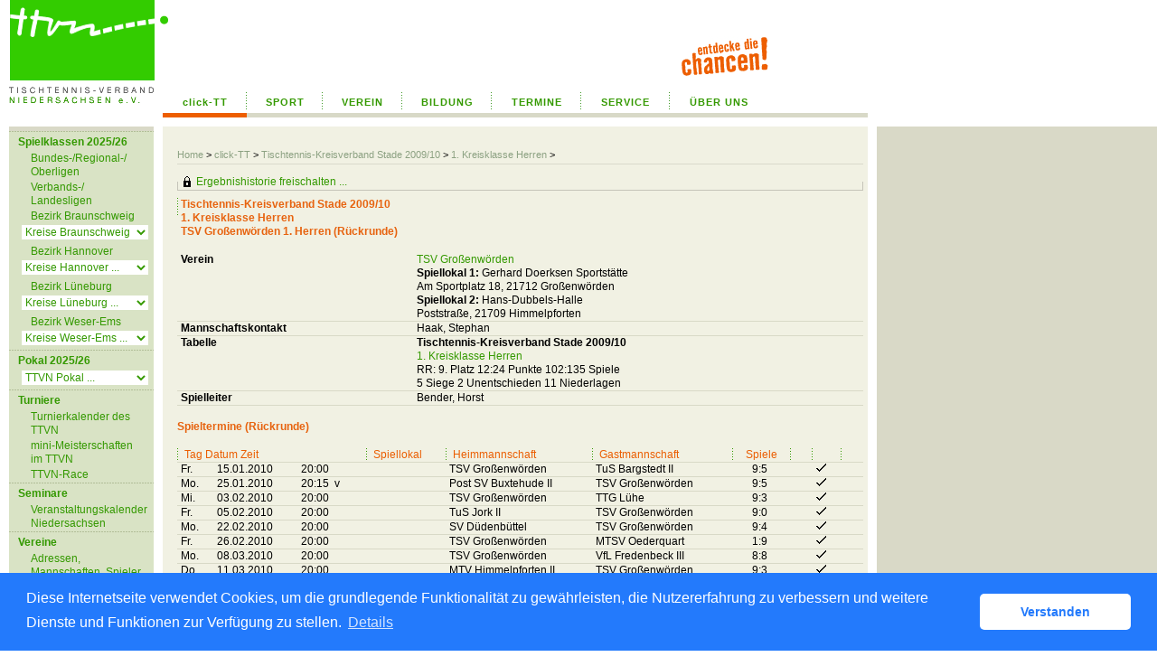

--- FILE ---
content_type: text/html; charset=utf-8
request_url: https://ttvn.click-tt.de/cgi-bin/WebObjects/nuLigaTTDE.woa/wa/teamPortrait?teamtable=834839&pageState=rueckrunde&championship=KV+STD+09%2F10&group=117744
body_size: 52007
content:


  <!DOCTYPE html PUBLIC "-//W3C//DTD XHTML 1.0 Transitional//EN" "http://www.w3.org/TR/xhtml1/DTD/xhtml1-transitional.dtd">
<html xmlns="http://www.w3.org/1999/xhtml" lang="de">
  <!-- InstanceBegin template="/Templates/Standard.dwt" codeOutsideHTMLIsLocked="false" -->
  <head>
    <meta http-equiv="content-type" content="text/html; charset=utf-8" />
    <meta name="robots" content="all" />
    <meta name="publisher" content="nuLiga" />
    <meta name="author" content="nuLiga" />
    <meta name="nuLigaStatsUrl" content="/nuLigaTTDE/wa/teamPortrait/view?teamtable=834839&pageState=rueckrunde&championship=KV+STD+09%2F10&group=117744" />
<meta name="uLigaStatsRefUrl" />

    <!-- InstanceBeginEditable name="doctitle" -->
    <title>
      click-TT
       &ndash; 
      Mannschaftsportrait
    </title>
     <meta name="robots" content="noindex,nofollow"></meta> 
    <!-- InstanceEndEditable -->
    
<link rel="stylesheet" type="text/css" href="/WebObjects/nuLiga.woa/Frameworks/nuLigaWebResources.framework/WebServerResources/css/print.css?nlv=d63dae8" media="print" />
    
<link rel="stylesheet" type="text/css" href="/WebObjects/nuLiga.woa/Frameworks/nuLigaWebResources.framework/WebServerResources/css/default.css?nlv=d63dae8" media="all" />
    
<link rel="stylesheet" type="text/css" href="/WebObjects/nuLiga.woa/Frameworks/nuLigaWebResources.framework/WebServerResources/css/interface.css?nlv=d63dae8" media="screen" />
    <link rel="stylesheet" type="text/css" href="/sources/template.css?nlv=d63dae8" media="screen" />

    
<link rel="stylesheet" type="text/css" href="/WebObjects/nuLiga.woa/Frameworks/nuLigaWebResources.framework/WebServerResources/css/club-offers.css?nlv=d63dae8" media="all" />
    
<link rel="stylesheet" type="text/css" href="/WebObjects/nuLiga.woa/Frameworks/nuLigaWebResources.framework/WebServerResources/css/referee-observation-questionnaire.css?nlv=d63dae8" media="all" />
    
    <script type="text/javascript" src="/WebObjects/nuLiga.woa/Frameworks/nuLigaWebResources.framework/WebServerResources/js/default.js?nlv=d63dae8"></script>
    
      <script type="text/javascript" src="/banner/federationLists.ujs?nlv=d63dae8"></script>
      <script type="text/javascript" src="/banner/federationFunctions.js?nlv=d63dae8"></script>
      
        <script type="text/javascript" src="https://banner.click-tt.de/lists.ujs?nlv=d63dae8"></script>
        <script type="text/javascript" src="https://banner.click-tt.de/functions.js?nlv=d63dae8"></script>
      
      
      
    
    <script type="text/javascript">
               <!-- 
      	var tickerposition=0; 
      	var tickerlength=50; 
        var tickermessage='';  
      	function initTerminationMessageTicker() {		 
      		if ( tickermessage != "" ) {	 
      			var i, msg=""; 
      			for ( i=0;i<tickerlength;i++ ) msg += " "; 
      			msg += "+ + + " + tickermessage + " + + +"; 
      			document.getElementById("terminationMessage").innerHTML = msg.substr(tickerposition,tickerlength).replace(/ /g," ") + " "; 
      			if ( tickerposition++ >= msg.length ) tickerposition=0; 
      			setTimeout("initTerminationMessageTicker()",1500/10);		 
      	} 
      }
       //--> 
    </script>
    
    
      <link rel="stylesheet" type="text/css" href="//cdnjs.cloudflare.com/ajax/libs/cookieconsent2/3.1.0/cookieconsent.min.css" />
<script src="//cdnjs.cloudflare.com/ajax/libs/cookieconsent2/3.1.0/cookieconsent.min.js"></script>
<script>
    window.addEventListener("load", function() {
    window.cookieconsent.initialise({
        "cookie": {
            "name": "disclaimer_cookie",
            "expiryDays": 999
        },
        "palette": {
            "popup": {
                "background": "#237afc"
            },
            "button": {
                "background": "#fff",
                "text": "#237afc"
            }
        },
        "theme": "classic",
        "position": "bottom",
        "content": {
            "message": "Diese Internetseite verwendet Cookies, um die grundlegende Funktionalität zu gewährleisten, die Nutzererfahrung zu verbessern und weitere Dienste und Funktionen zur Verfügung zu stellen.",
            "dismiss": "Verstanden",
            "link": "Details",
            "href": 'https://ttvn.click-tt.de/cgi-bin/WebObjects/nuLigaTTDE.woa/wa/dataProtection'
        }
    })});
</script>
    
  </head>
  <body>
    
      
        <div id="banner-super">
		
<!-- SZM is no longer in use -->
		
		</div>
      
      
        <div id="banner-skyscraper">
		
<!-- SZM is no longer in use -->
		
		</div>
      
      <div id="layoutBanner800">
        <script type="text/javascript">
          if (typeof layoutBanner800 === 'function') {
            layoutBanner800();
          }
        </script>
      </div>
      <div id="layoutBanner801">
        <script type="text/javascript">
          if (typeof layoutBanner801 === 'function') {
            layoutBanner801();
          }
        </script>
      </div>
    

    <div id="page">
      
      <div id="header">
        <div id="logo">
        
            
          
          
            
              <a href="https://www.ttvn.de/"> <img  alt="Home" src="/WebObjects/nuLiga.woa/Frameworks/nuLigaWebResources.framework/WebServerResources/img/spacer.gif?nlv=d63dae8" /> </a>
            

          

        </div>
        
          
            
              <script type="text/javascript">banner0();</script>
            
            
            
          

        

        
        <div id="date"> <!-- TODO: publish a reasonable update date --> </div>
      </div>
      <div id="tabs-external">
        
          
        
            <ul id="main_navigation">
            <li><a href="/" style="width:93px; text-align:center" class="active">click-TT</a></li>
            <li><a href="https://www.ttvn.de/content.php?ID_1=1" style="width:84px; text-align:center">SPORT</a></li>
			<li><a href="https://www.ttvn.de/content.php?ID_1=2" style="width:88px; text-align:center">VEREIN</a></li>
			<li><a href="https://www.ttvn.de/content.php?ID_1=3" style="width:99px; text-align:center">BILDUNG</a></li>
			<li><a href="https://www.ttvn.de/termine/index.php" style="width:99px; text-align:center">TERMINE</a></li>
			<li><a href="https://www.ttvn.de/content.php?ID_1=5" style="width:98px; text-align:center">SERVICE</a></li>
			<li><a href="https://www.ttvn.de/content.php?ID_1=6" style="width:109px; text-align:center; background:none; ">&Uuml;BER UNS</a></li>
            </ul>
        
        

        

      </div>
      

      <div id="tabs">
        

        

      </div>
      
    <div id="breadcrumb">
      

  
  
    <a target="_top" href="https://www.ttvn.de/">Home</a>
    &gt; 
    <a href="http://ttvn.click-tt.de/cgi-bin/WebObjects/nuLigaTTDE.woa/wa/home?federation=TTVN">click-TT</a>
    &gt; 
  

      <a href="/cgi-bin/WebObjects/nuLigaTTDE.woa/wa/leaguePage?championship=KV+STD+09%2F10">Tischtennis-Kreisverband Stade 2009/10</a>
      &gt; 
      <a href="/cgi-bin/WebObjects/nuLigaTTDE.woa/wa/groupPage?championship=KV+STD+09%2F10&amp;group=117744">1. Kreisklasse Herren</a>
      &gt; 
    </div>
    <div id="container">
      <div id="navigation"> <ul>
  <script type="text/javascript">banner1();</script>
  <li> <strong>Spielklassen 2025/26</strong>
    <ul>
      <li> <a href="/cgi-bin/WebObjects/ClickNTTV.woa/wa/leaguePage?championship=DTTB+25/26">Bundes-/Regional-/<br />
        Oberligen</a></li>
      <li><a href="/cgi-bin/WebObjects/ClickNTTV.woa/wa/leaguePage?championship=TTVN%2025/26">Verbands-/<br />
        Landesligen</a></li>
      <li><a href="/cgi-bin/WebObjects/ClickNTTV.woa/wa/leaguePage?championship=BV%20BS%2025/26">Bezirk Braunschweig</a></li>
      <li>
        <form name="form1" method="get" action="/cgi-bin/WebObjects/ClickNTTV.woa/wa/leaguePage">
          <select name="championship" onChange="this.form.submit();">
            <option selected>Kreise Braunschweig ...</option>
            <option value="RV BS 25/26">Braunschweig</option>
            <option value="RV GW 25/26">Gifhorn-Wolfsburg</option>
            <option value="KV GS 25/26">Goslar</option>
            <option value="KV HE 25/26">Helmstedt</option>
            <option value="KV PE 25/26">Peine</option>
            <option value="RV SN 25/26">S&uuml;dniedersachsen</option>
          </select>
        </form>
      </li>
      <li><a href="/cgi-bin/WebObjects/ClickNTTV.woa/wa/leaguePage?championship=BV%20HA%2025/26">Bezirk Hannover</a></li>
      <li>
        <form name="form1" method="get" action="/cgi-bin/WebObjects/ClickNTTV.woa/wa/leaguePage">
          <select name="championship" onChange="this.form.submit();">
            <option selected>Kreise Hannover ...</option>
            <option value="KV DH 25/26">Diepholz</option>
            <option value="KV HM 25/26">Hameln-Pyrmont</option>
            <option value="RV H 25/26">Hannover</option>
            <option value="KV HI 25/26">Hildesheim</option>
            <option value="KV HOL 25/26">Holzminden</option>
            <option value="KV NI 25/26">Nienburg</option>
            <option value="KV SHG 25/26">Schaumburg</option>
          </select>
        </form>
      </li>
      <li><a href="/cgi-bin/WebObjects/ClickNTTV.woa/wa/leaguePage?championship=BV%20LG%2025/26">Bezirk L&uuml;neburg</a></li>
      <li>
        <form name="form1" method="get" action="/cgi-bin/WebObjects/ClickNTTV.woa/wa/leaguePage">
          <select name="championship" onChange="this.form.submit();">
            <option selected>Kreise L&uuml;neburg ...</option>
            <option value="KV CE 25/26">Celle</option>
            <option value="KV CUX 25/26">Cuxhaven</option>
            <option value="KV WL 25/26">Harburg-Land</option>
            <option value="KV LG 25/26">L&uuml;neburg</option>
            <option value="KV OHZ 25/26">Osterholz</option>
            <option value="KV ROW 25/26">Rotenburg-W&uuml;mme</option>
            <option value="KV HK 25/26">Heidekreis</option>
            <option value="RV UW 25/26">Uelzen-Wendland</option>
	    <option value="KV STD 25/26">Stade</option>
            <option value="KV VER 25/26">Verden</option>
          </select>
        </form>
      </li>
      <li><a href="/cgi-bin/WebObjects/ClickNTTV.woa/wa/leaguePage?championship=BV%20WE%2025/26">Bezirk Weser-Ems</a></li>
      <li>
        <form name="form1" method="get" action="/cgi-bin/WebObjects/ClickNTTV.woa/wa/leaguePage">
          <select name="championship" onChange="this.form.submit();">
            <option selected>Kreise Weser-Ems ...</option>
            <option value="KV AML 25/26">Ammerland</option>
            <option value="KV AUR/WTM 25/26">Aurich/Wittmund</option>
            <option value="KV CLP 25/26">Cloppenburg</option>
            <option value="KV DEL/OLL 25/26">Delmenhorst/Oldenburg-Land</option>
            <option value="KV EMD 25/26">Emden</option>
            <option value="RV EV 25/26">Ems-Vechte</option>
	    <option value="KV FRI/WHV 25/26">Friesland/Wilhelmshaven</option>
            <option value="KV LER 25/26">Leer</option>
            <option value="KV OLS 25/26">Oldenburg-Stadt</option>
            <option value="KV OSL 25/26">Osnabr&uuml;ck-Land</option>
            <option value="KV OSS 25/26">Osnabr&uuml;ck-Stadt</option>
            <option value="KV VEC 25/26">Vechta</option>
            <option value="KV WEM 25/26">Wesermarsch</option>
          </select>
        </form>
      </li>
    </ul>
  </li>
   <li><strong>Pokal 2025/26</strong>
    <ul>
      <li>
        <form action="/cgi-bin/WebObjects/ClickNTTV.woa/wa/leaguePage" method="get" name="selectChmpFormTTVNPokal" id="selectChmpFormTTVNPokal">
          <select name="championship" onChange="this.form.submit();">
            <option value="0" selected="selected">TTVN Pokal ...</option>
            <option value="TTVN Pokal 25/26">Verband</option>
            <option value="BV BS Pokal 25/26">&nbsp;&nbsp;Bezirksverband Braunschweig</option>
            <option value="RV BS Pokal 25/26">&nbsp;&nbsp;&nbsp;&nbsp;Braunschweig</option>
            <option value="RV GW Pokal 25/26">&nbsp;&nbsp;&nbsp;&nbsp;Gifhorn-Wolfsburg</option>
            <option value="KV GS Pokal 25/26">&nbsp;&nbsp;&nbsp;&nbsp;Goslar</option>
            <option value="KV HE Pokal 25/26">&nbsp;&nbsp;&nbsp;&nbsp;Helmstedt</option>
            <option value="KV PE Pokal 25/26">&nbsp;&nbsp;&nbsp;&nbsp;Peine</option>
            <option value="RV SN Pokal 25/26">&nbsp;&nbsp;&nbsp;&nbsp;S&uuml;dniedersachsen</option>
            <option value="BV HA Pokal 25/26">&nbsp;&nbsp;Bezirksverband Hannover</option>
            <option value="KV DH Pokal 25/26">&nbsp;&nbsp;&nbsp;&nbsp;Diepholz</option>
            <option value="KV HM Pokal 25/26">&nbsp;&nbsp;&nbsp;&nbsp;Hameln-Pyrmont</option>
            <option value="KV HI Pokal 25/26">&nbsp;&nbsp;&nbsp;&nbsp;Hildesheim</option>
	    <option value="RV H Pokal 25/26">&nbsp;&nbsp;&nbsp;&nbsp;Hannover</option>
            <option value="KV HOL Pokal 25/26">&nbsp;&nbsp;&nbsp;&nbsp;Holzminden</option>
            <option value="KV NI Pokal 25/26">&nbsp;&nbsp;&nbsp;&nbsp;Nienburg</option>
            <option value="KV SHG Pokal 25/26">&nbsp;&nbsp;&nbsp;&nbsp;Schaumburg</option>
            <option value="BV LG Pokal 25/26">&nbsp;&nbsp;Bezirksverband L&uuml;neburg</option>
            <option value="KV CE Pokal 25/26">&nbsp;&nbsp;&nbsp;&nbsp;Celle</option>
            <option value="KV CUX Pokal 25/26">&nbsp;&nbsp;&nbsp;&nbsp;Cuxhaven</option>
            <option value="KV WL Pokal 25/26">&nbsp;&nbsp;&nbsp;&nbsp;Harburg-Land</option>
            <option value="KV DAN Pokal 25/26">&nbsp;&nbsp;&nbsp;&nbsp;L&uuml;chow-Dannenberg</option>
            <option value="KV LG Pokal 25/26">&nbsp;&nbsp;&nbsp;&nbsp;L&uuml;neburg</option>
            <option value="KV OHZ Pokal 25/26">&nbsp;&nbsp;&nbsp;&nbsp;Osterholz</option>
            <option value="KV ROW Pokal 25/26">&nbsp;&nbsp;&nbsp;&nbsp;Rotenburg-W&uuml;mme</option>
            <option value="KV HK Pokal 25/26">&nbsp;&nbsp;&nbsp;&nbsp;Heidekreis</option>
            <option value="KV STD Pokal 25/26">&nbsp;&nbsp;&nbsp;&nbsp;Stade</option>
            <option value="KV UE Pokal 25/26">&nbsp;&nbsp;&nbsp;&nbsp;Uelzen</option>
            <option value="KV VER Pokal 25/26">&nbsp;&nbsp;&nbsp;&nbsp;Verden</option>
            <option value="BV WE Pokal 25/26">&nbsp;&nbsp;Bezirksverband Weser-Ems</option>
            <option value="KV AML Pokal 25/26">&nbsp;&nbsp;&nbsp;&nbsp;Ammerland</option>
            <option value="KV AUR/WTM Pokal 25/26">&nbsp;&nbsp;&nbsp;&nbsp;Aurich/Wittmund</option>
            <option value="KV CLP Pokal 25/26">&nbsp;&nbsp;&nbsp;&nbsp;Cloppenburg</option>
	    <option value="KV DEL/OLL Pokal 25/26">&nbsp;&nbsp;&nbsp;&nbsp;Delmenhorst/Oldenburg-Land</option>
            <option value="KV EMD Pokal 25/26">&nbsp;&nbsp;&nbsp;&nbsp;Emden</option>	    
	    <option value="RV EV Pokal 25/26">&nbsp;&nbsp;&nbsp;&nbsp;Ems-Vechte</option>
            <option value="KV FRI/WHV Pokal 25/26">&nbsp;&nbsp;&nbsp;&nbsp;Friesland/Wilhelmshaven</option>
            <option value="KV LER Pokal 25/26">&nbsp;&nbsp;&nbsp;&nbsp;Leer</option>
            <option value="KV OLS Pokal 25/26">&nbsp;&nbsp;&nbsp;&nbsp;Oldenburg-Stadt</option>
            <option value="KV OSL Pokal 25/26">&nbsp;&nbsp;&nbsp;&nbsp;Osnabr&uuml;ck-Land</option>
            <option value="KV OSS Pokal 25/26">&nbsp;&nbsp;&nbsp;&nbsp;Osnabr&uuml;ck-Stadt</option>
            <option value="KV VEC Pokal 25/26">&nbsp;&nbsp;&nbsp;&nbsp;Vechta</option>
            <option value="KV WEM Pokal 25/26">&nbsp;&nbsp;&nbsp;&nbsp;Wesermarsch</option>
          </select>
        </form>
      </li>
    </ul>
  </li>
  <script type="text/javascript">banner2();</script>
  <li><strong>Turniere</strong>
    <ul>
      <li><a href="/cgi-bin/WebObjects/ClickNTTV.woa/wa/tournamentCalendar?federation=TTVN">Turnierkalender des TTVN</a></li>
      <li><a href="https://www.mytischtennis.de/click-tt/TTVN/mini-Meisterschaften" target="_blank">mini-Meisterschaften im TTVN</a></li>
      <li><a href="/cgi-bin/WebObjects/ClickNTTV.woa/wa/tournamentCalendar?federation=TTVN&circuit=TTVN-Race 26">TTVN-Race</a></li>
    </ul>
  </li>
  <li><strong>Seminare</strong>
    <ul>
      <li><a href="https://www.mytischtennis.de/click-tt/TTVN/seminare" target="_blank">Veranstaltungskalender Niedersachsen</a></li>
    </ul>
  </li>
  <li><strong>Vereine</strong>
    <ul>
      <li><a href="/cgi-bin/WebObjects/ClickNTTV.woa/wa/clubSearch?federation=TTVN">Adressen, Mannschaften, Spieler, Ergebnisse</a></li>
    </ul>
  </li>
  <li><strong>Spieler</strong>
    <ul>
      <li><a href="/cgi-bin/WebObjects/ClickNTTV.woa/wa/licenceTransferFilter?federation=TTVN">Wechselliste</a></li>
    </ul>
    <ul>
      <li><a href="/cgi-bin/WebObjects/ClickNTTV.woa/wa/ttrFilter?federation=TTVN">Q-TTR-Liste</a></li>
    </ul>
  </li>
  <li><strong>Archiv</strong>
    <ul>
      <li><a href="/cgi-bin/WebObjects/ClickNTTV.woa/wa/championshipArchive">Wettkampfarchiv</a></li>
    </ul>
  </li>
  <li><strong>Links</strong>
    <ul>
      <script type="text/javascript">popupLink();</script>
      <li><a href="http://www.ttvn.de/">Homepage TTVN</a> </li>
      <li><a target="_blank" href="http://dttb.click-tt.de">click-TT DTTB </a> </li>
      <li><a target="_blank" href="http://ttvbw.click-tt.de/">click-TT BaWü</a></li>
      <li><a target="_blank" href="http://ttvwh.click-tt.de/">click-TT Württemberg </a></li>
      <li><a target="_blank" href="http://ttvb.click-tt.de">click-TT Brandenburg</a> </li>
      <li><a target="_blank" href="http://bttv.click-tt.de">click-TT Bayern</a> </li>
      <li><a target="_blank" href="http://fttb.click-tt.de">click-TT Bremen</a> </li>
      <li><a target="_blank" href="http://httv.click-tt.de/">click-TT Hessen</a> </li>
      <li><a target="_blank" href="http://ttvmv.click-tt.de">click-TT Mecklenburg-Vorpommern</a></li>
      <li><a target="_blank" href="http://rttv.click-tt.de">click-TT Rheinhessen</a> </li>
      <li><a target="_blank" href="https://www.rttvr.de/click-tt/">click-TT Rheinland</a></li>
      <li><a target="_blank" href="http://pttv.click-tt.de">click-TT Pfalz</a> </li>
      <li><a target="_blank" href="http://sttb.click-tt.de">click-TT Saarland</a></li>
      <li><a target="_blank" href="http://ttvsa.click-tt.de">click-TT Sachsen-Anhalt</a></li>
      <li><a target="_blank" href="http://tttv.click-tt.de">click-TT Thüringen</a></li>
      <li><a target="_blank" href="http://wttv.click-tt.de">click-TT Westdeutschland</a></li>
      <li><a target="_blank" href="http://ohne.click-tt.de/">click-TT restliche Verbände</a></li>
    </ul>
  </li>
</ul>
 </div>
      <div id="content"> 

  
    <div id="content-row1">
       
  <div id="locker">
    <script type="text/javascript">
      function toggleDisplay(elementId) {
          var control = document.getElementById(elementId);
          if ( control.style.display == "none" ) control.style.display = "block";
          else control.style.display = "none";
       }
    </script>
    
      <form method="post" action="https://ttvn.click-tt.de/cgi-bin/WebObjects/nuLigaTTDE.woa/wa/teamPortrait?teamtable=834839&pageState=rueckrunde&championship=KV+STD+09%2F10&group=117744" class="query">
        <fieldset>
          <legend>
            <a href="#" onclick="toggleDisplay('historicalDataForm');">Ergebnishistorie freischalten ...</a>
          </legend>
          <div id="historicalDataForm" style="display:none">
            <p class="info">
              Der Zugriff auf personenbezogene Inhalte früherer Spielzeiten ist click-TT-Nutzern vorbehalten, die über Benutzernamen und Passwort verfügen und sich im Rahmen ihres Zugangs den Datenschutzbestimmungen unterworfen haben. Die Freischaltung erfolgt für einen Zeitraum von 30 Minuten. Falls Sie keinen Zugang haben, nutzen Sie bitte die Möglichkeit der
              
                <a target="_top" href="/cgi-bin/WebObjects/nuLigaTTDE.woa/wa/nuUserIdentification?federation=TTVN">Neuregistrierung</a>.
              
            </p>
            <p>&nbsp;</p>
            <p>
              <label>E-Mail:</label>
              <input type="text" name="username" />
            </p>
            <p>
              <label>Passwort:</label>
              <input type="password" name="password" />
            </p>
            <p class="action"> <input type="submit" value="Login" class="button" /></p>
          </div>
        </fieldset>
      </form>
    
    
  </div>


      <h1>
        Tischtennis-Kreisverband Stade 2009/10
        <br />
        1. Kreisklasse Herren
        <br />
        TSV Großenwörden&nbsp;1.&nbsp;Herren&nbsp;(Rückrunde)
      </h1>
      <table class="result-set" cellspacing="0" cellpadding="0" border="0">
        <tr>
          <td>
            <b>Verein</b>
          </td>
          
        
        	<td>
            <a href="/cgi-bin/WebObjects/nuLigaTTDE.woa/wa/clubInfoDisplay?club=5262">TSV Großenwörden</a>
            <br />
            
              <b>Spiellokal 1:</b>
              Gerhard Doerksen Sportstätte<br />Am Sportplatz 18, 21712 Großenwörden
              <br />
            
            
              <b>Spiellokal 2:</b>
              Hans-Dubbels-Halle<br />Poststraße, 21709 Himmelpforten
              <br />
            
            
          </td>
        
        
            
        </tr>
        
        
          
            <tr>
              <td>
                <b>Mannschaftskontakt</b>
              </td>
              <td>Haak, Stephan</td>
            </tr>
          
        
        <tr>
          <td>
            <b>Tabelle</b>
          </td>
          <td>
            <b>Tischtennis-Kreisverband Stade 2009/10</b>
            <br />
            <a href="/cgi-bin/WebObjects/nuLigaTTDE.woa/wa/groupPage?championship=KV+STD+09%2F10&amp;group=117744">1. Kreisklasse Herren</a>
            <br />
            RR: 
            9. Platz&nbsp;12:24
            Punkte
            102:135
            Spiele
            <br />
            5
            Siege 
            2
            Unentschieden 
            11
            Niederlagen</td>
        </tr>
        
          
            <tr>
              <td nowrap="nowrap">
                <b>Spielleiter</b>
              </td>
              <td>Bender, Horst</td>
            </tr>
          
        
        
      </table>
    </div>
    <!-- div id=content-col2>
    <div id=sub-navigation>
        <h2>Tabellen und Spielpl&auml;ne</h2>
        <ul>
            <li>
                <a href="#">Tabelle und Spielplan (Aktuell)</a>
            </li>
            <li>Tabelle&nbsp;<a href="#">VR</a>&nbsp;|&nbsp;<a href="#">RR</a>
            </li>
            <li>Spielplan&nbsp;<a href="#">VR</a>&nbsp;|&nbsp;<a href="#">RR</a>
            </li>
        </ul></div><div id=sub-navigation><h2>Mannschaftsportrait</h2>
        <ul>
            <li>Mannschaftsportrait&nbsp;<a href="#">VR</a>&nbsp;|&nbsp;<a href="#">RR</a>&nbsp;|&nbsp;<a href="#">Gesamt</a></li></ul></div></div -->
    <div id="content-row2">
      
      
        <h2>Spieltermine&nbsp;(Rückrunde)
        </h2>
        

  
  <table class="result-set" cellspacing="0" border="0" cellpadding="0">
    
      
      
        
          <tr>
            <th colspan="3">Tag Datum Zeit</th>
            
              <th>
              	Spiellokal
              </th>
            
            
            
            
            
            
            <th>Heimmannschaft</th>
            
            <th>Gastmannschaft</th>
            
            <th class="center">
              
                Spiele
                
              
              
            </th>
            
            
              <th>&nbsp;</th>
            
            <th>&nbsp;</th>
            <th>&nbsp;</th>
          </tr>
        
      
      <tr>
        
        
          
          
              <td nowrap="nowrap">
	            Fr.
	          </td>
	          <td nowrap="nowrap">
	            15.01.2010
	          </td>
          

        
		
        
        
        <td nowrap="nowrap">
          
          
            
            20:00
            
            
            
          &nbsp;</td>
        
          
            <td class="center" nowrap="nowrap">
              
                
              
              &nbsp; 
            </td>
          
          
        
        
        
        
        
        
        <td nowrap="nowrap">TSV Großenwörden</td>
        
        <td nowrap="nowrap">
          	TuS Bargstedt II&nbsp;
				</td>
				
        <td nowrap="nowrap" class="center">
          
          	
	            
	              <span>
	                9:5
	              </span>
	            
	        
	              
          
          
        </td>
        
				
          <td nowrap="nowrap" class="center">&nbsp;</td>
        
        <td nowrap="nowrap">
          <img alt="Spielbericht genehmigt" border="0" title="Spielbericht genehmigt" src="/WebObjects/nuLiga.woa/Frameworks/nuLigaFramework.framework/WebServerResources/img/icons/check.gif?nlv=d63dae8" width="13" height="11" />
        </td>
        <td nowrap="nowrap">
          &nbsp; 
          <span></span>
        </td>
      </tr>
    
      
      
      <tr>
        
        
          
          
              <td nowrap="nowrap">
	            Mo.
	          </td>
	          <td nowrap="nowrap">
	            25.01.2010
	          </td>
          

        
		
        
        
        <td nowrap="nowrap" alt="verlegt, ursprünglicher Termin: Mo. 25.01.2010 20:00" title="verlegt, ursprünglicher Termin: Mo. 25.01.2010 20:00">
          
          
            
            20:15
            
            &nbsp;v
            
          &nbsp;</td>
        
          
            <td class="center" nowrap="nowrap">
              
                
              
              &nbsp; 
            </td>
          
          
        
        
        
        
        
        
        <td nowrap="nowrap">Post SV Buxtehude II</td>
        
        <td nowrap="nowrap">
          	TSV Großenwörden&nbsp;
				</td>
				
        <td nowrap="nowrap" class="center">
          
          	
	            
	              <span>
	                9:5
	              </span>
	            
	        
	              
          
          
        </td>
        
				
          <td nowrap="nowrap" class="center">&nbsp;</td>
        
        <td nowrap="nowrap">
          <img alt="Spielbericht genehmigt" border="0" title="Spielbericht genehmigt" src="/WebObjects/nuLiga.woa/Frameworks/nuLigaFramework.framework/WebServerResources/img/icons/check.gif?nlv=d63dae8" width="13" height="11" />
        </td>
        <td nowrap="nowrap">
          &nbsp; 
          <span></span>
        </td>
      </tr>
    
      
      
      <tr>
        
        
          
          
              <td nowrap="nowrap">
	            Mi.
	          </td>
	          <td nowrap="nowrap">
	            03.02.2010
	          </td>
          

        
		
        
        
        <td nowrap="nowrap">
          
          
            
            20:00
            
            
            
          &nbsp;</td>
        
          
            <td class="center" nowrap="nowrap">
              
                
              
              &nbsp; 
            </td>
          
          
        
        
        
        
        
        
        <td nowrap="nowrap">TSV Großenwörden</td>
        
        <td nowrap="nowrap">
          	TTG Lühe&nbsp;
				</td>
				
        <td nowrap="nowrap" class="center">
          
          	
	            
	              <span>
	                9:3
	              </span>
	            
	        
	              
          
          
        </td>
        
				
          <td nowrap="nowrap" class="center">&nbsp;</td>
        
        <td nowrap="nowrap">
          <img alt="Spielbericht genehmigt" border="0" title="Spielbericht genehmigt" src="/WebObjects/nuLiga.woa/Frameworks/nuLigaFramework.framework/WebServerResources/img/icons/check.gif?nlv=d63dae8" width="13" height="11" />
        </td>
        <td nowrap="nowrap">
          &nbsp; 
          <span></span>
        </td>
      </tr>
    
      
      
      <tr>
        
        
          
          
              <td nowrap="nowrap">
	            Fr.
	          </td>
	          <td nowrap="nowrap">
	            05.02.2010
	          </td>
          

        
		
        
        
        <td nowrap="nowrap">
          
          
            
            20:00
            
            
            
          &nbsp;</td>
        
          
            <td class="center" nowrap="nowrap">
              
                
              
              &nbsp; 
            </td>
          
          
        
        
        
        
        
        
        <td nowrap="nowrap">TuS Jork II</td>
        
        <td nowrap="nowrap">
          	TSV Großenwörden&nbsp;
				</td>
				
        <td nowrap="nowrap" class="center">
          
          	
	            
	              <span>
	                9:0
	              </span>
	            
	        
	              
          
          
        </td>
        
				
          <td nowrap="nowrap" class="center">&nbsp;</td>
        
        <td nowrap="nowrap">
          <img alt="Spielbericht genehmigt" border="0" title="Spielbericht genehmigt" src="/WebObjects/nuLiga.woa/Frameworks/nuLigaFramework.framework/WebServerResources/img/icons/check.gif?nlv=d63dae8" width="13" height="11" />
        </td>
        <td nowrap="nowrap">
          &nbsp; 
          <span></span>
        </td>
      </tr>
    
      
      
      <tr>
        
        
          
          
              <td nowrap="nowrap">
	            Mo.
	          </td>
	          <td nowrap="nowrap">
	            22.02.2010
	          </td>
          

        
		
        
        
        <td nowrap="nowrap">
          
          
            
            20:00
            
            
            
          &nbsp;</td>
        
          
            <td class="center" nowrap="nowrap">
              
                
              
              &nbsp; 
            </td>
          
          
        
        
        
        
        
        
        <td nowrap="nowrap">SV Düdenbüttel</td>
        
        <td nowrap="nowrap">
          	TSV Großenwörden&nbsp;
				</td>
				
        <td nowrap="nowrap" class="center">
          
          	
	            
	              <span>
	                9:4
	              </span>
	            
	        
	              
          
          
        </td>
        
				
          <td nowrap="nowrap" class="center">&nbsp;</td>
        
        <td nowrap="nowrap">
          <img alt="Spielbericht genehmigt" border="0" title="Spielbericht genehmigt" src="/WebObjects/nuLiga.woa/Frameworks/nuLigaFramework.framework/WebServerResources/img/icons/check.gif?nlv=d63dae8" width="13" height="11" />
        </td>
        <td nowrap="nowrap">
          &nbsp; 
          <span></span>
        </td>
      </tr>
    
      
      
      <tr>
        
        
          
          
              <td nowrap="nowrap">
	            Fr.
	          </td>
	          <td nowrap="nowrap">
	            26.02.2010
	          </td>
          

        
		
        
        
        <td nowrap="nowrap">
          
          
            
            20:00
            
            
            
          &nbsp;</td>
        
          
            <td class="center" nowrap="nowrap">
              
                
              
              &nbsp; 
            </td>
          
          
        
        
        
        
        
        
        <td nowrap="nowrap">TSV Großenwörden</td>
        
        <td nowrap="nowrap">
          	MTSV Oederquart&nbsp;
				</td>
				
        <td nowrap="nowrap" class="center">
          
          	
	            
	              <span>
	                1:9
	              </span>
	            
	        
	              
          
          
        </td>
        
				
          <td nowrap="nowrap" class="center">&nbsp;</td>
        
        <td nowrap="nowrap">
          <img alt="Spielbericht genehmigt" border="0" title="Spielbericht genehmigt" src="/WebObjects/nuLiga.woa/Frameworks/nuLigaFramework.framework/WebServerResources/img/icons/check.gif?nlv=d63dae8" width="13" height="11" />
        </td>
        <td nowrap="nowrap">
          &nbsp; 
          <span></span>
        </td>
      </tr>
    
      
      
      <tr>
        
        
          
          
              <td nowrap="nowrap">
	            Mo.
	          </td>
	          <td nowrap="nowrap">
	            08.03.2010
	          </td>
          

        
		
        
        
        <td nowrap="nowrap">
          
          
            
            20:00
            
            
            
          &nbsp;</td>
        
          
            <td class="center" nowrap="nowrap">
              
                
              
              &nbsp; 
            </td>
          
          
        
        
        
        
        
        
        <td nowrap="nowrap">TSV Großenwörden</td>
        
        <td nowrap="nowrap">
          	VfL Fredenbeck III&nbsp;
				</td>
				
        <td nowrap="nowrap" class="center">
          
          	
	            
	              <span>
	                8:8
	              </span>
	            
	        
	              
          
          
        </td>
        
				
          <td nowrap="nowrap" class="center">&nbsp;</td>
        
        <td nowrap="nowrap">
          <img alt="Spielbericht genehmigt" border="0" title="Spielbericht genehmigt" src="/WebObjects/nuLiga.woa/Frameworks/nuLigaFramework.framework/WebServerResources/img/icons/check.gif?nlv=d63dae8" width="13" height="11" />
        </td>
        <td nowrap="nowrap">
          &nbsp; 
          <span></span>
        </td>
      </tr>
    
      
      
      <tr>
        
        
          
          
              <td nowrap="nowrap">
	            Do.
	          </td>
	          <td nowrap="nowrap">
	            11.03.2010
	          </td>
          

        
		
        
        
        <td nowrap="nowrap">
          
          
            
            20:00
            
            
            
          &nbsp;</td>
        
          
            <td class="center" nowrap="nowrap">
              
                
              
              &nbsp; 
            </td>
          
          
        
        
        
        
        
        
        <td nowrap="nowrap">MTV Himmelpforten II</td>
        
        <td nowrap="nowrap">
          	TSV Großenwörden&nbsp;
				</td>
				
        <td nowrap="nowrap" class="center">
          
          	
	            
	              <span>
	                9:3
	              </span>
	            
	        
	              
          
          
        </td>
        
				
          <td nowrap="nowrap" class="center">&nbsp;</td>
        
        <td nowrap="nowrap">
          <img alt="Spielbericht genehmigt" border="0" title="Spielbericht genehmigt" src="/WebObjects/nuLiga.woa/Frameworks/nuLigaFramework.framework/WebServerResources/img/icons/check.gif?nlv=d63dae8" width="13" height="11" />
        </td>
        <td nowrap="nowrap">
          &nbsp; 
          <span></span>
        </td>
      </tr>
    
      
      
      <tr>
        
        
          
          
              <td nowrap="nowrap">
	            Fr.
	          </td>
	          <td nowrap="nowrap">
	            19.03.2010
	          </td>
          

        
		
        
        
        <td nowrap="nowrap">
          
          
            
            20:00
            
            
            
          &nbsp;</td>
        
          
            <td class="center" nowrap="nowrap">
              
                
              
              &nbsp; 
            </td>
          
          
        
        
        
        
        
        
        <td nowrap="nowrap">TSV Großenwörden</td>
        
        <td nowrap="nowrap">
          	TSV Apensen II&nbsp;
				</td>
				
        <td nowrap="nowrap" class="center">
          
          	
	            
	              <span>
	                5:9
	              </span>
	            
	        
	              
          
          
        </td>
        
				
          <td nowrap="nowrap" class="center">&nbsp;</td>
        
        <td nowrap="nowrap">
          <img alt="Spielbericht genehmigt" border="0" title="Spielbericht genehmigt" src="/WebObjects/nuLiga.woa/Frameworks/nuLigaFramework.framework/WebServerResources/img/icons/check.gif?nlv=d63dae8" width="13" height="11" />
        </td>
        <td nowrap="nowrap">
          &nbsp; 
          <span></span>
        </td>
      </tr>
    
  </table>
  

      
  	  <a target="_blank" class="picto-ical-add" href="https://ttvn.click-tt.de/cgi-bin/WebObjects/nuLigaTTDE.woa/wa/getTeamMeetingsWebcal?teamid=484718&token=%2F%2FS%2Bop142lI%3D">Kalender herunterladen</a><br>
  	  <a target="_blank" class="picto-ical-download" href="webcal://ttvn.click-tt.de/cgi-bin/WebObjects/nuLigaTTDE.woa/wa/getTeamMeetingsWebcal?teamid=484718&token=%2F%2FS%2Bop142lI%3D">Zu Kalender hinzufügen</a><br>
  	  <a target="_blank" class="picto-pdf" href="/cgi-bin/WebObjects/nuLigaDokumentTTDE.woa/wa/nuDokument?dokument=ScheduleReportFOP&teamtable=834839">Mannschaftsspielplan (pdf)</a>
      
        
          
            
              <div id="mytischtennis-info">
                <h2>Spielerbilanzen&nbsp;(Rückrunde)</h2>
                <a href="https://www.mytischtennis.de/" target="_blank"><img src="https://www.mytischtennis.de/images/myTT_Banner_195x50.gif" alt="myTischtennis" name="myTischtennis" width="195" height="50" /></a>
              </div>
            
            
  
    <table class="result-set" cellspacing="0" border="0" cellpadding="0">
      
        
          
            
            
            
              <tr>
                <th>Rang</th>
                <th>Name, Vorname</th>
                
                <th>&nbsp;</th>
                <th class="center">Einsätze</th>
                
                  <th class="center">Einzel/Doppel</th>
                
                
                  <th class="center">1</th>
                
                  <th class="center">2</th>
                
                  <th class="center">3</th>
                
                  <th class="center">4</th>
                
                  <th class="center">5</th>
                
                  <th class="center">6</th>
                
                <th class="center">gesamt</th>
                
                  <th class="right">Bilanzwert</th>
                
              </tr>
            
          
          <tr>
            <td>1.1</td>
            <td>
              <a alt="Spielerportrait und head-to-head" title="Spielerportrait und head-to-head" href="/cgi-bin/WebObjects/nuLigaTTDE.woa/wa/playerPortrait?federation=TTVN&amp;season=2009%2F10&amp;person=434364&amp;club=5262">Schumacher, Olaf</a>&nbsp;&nbsp;
            </td>
            
            <td align="right">&nbsp;</td>
            <td class="center">9</td>
            
              <td class="center">9</td>
            
            
              <td class="center">2:6</td>
            
              <td class="center">8:1</td>
            
              <td class="center">&nbsp;</td>
            
              <td class="center">&nbsp;</td>
            
              <td class="center">&nbsp;</td>
            
              <td class="center">&nbsp;</td>
            
            <td class="center">10:7</td>
            
              <td class="right">&nbsp;32.041&nbsp;</td>
            
          </tr>
        
          
          <tr>
            <td>1.2</td>
            <td>
              <a alt="Spielerportrait und head-to-head" title="Spielerportrait und head-to-head" href="/cgi-bin/WebObjects/nuLigaTTDE.woa/wa/playerPortrait?federation=TTVN&amp;season=2009%2F10&amp;person=462114&amp;club=5262">Haak, Stephan</a>&nbsp;&nbsp;
            </td>
            
            <td align="right">&nbsp;</td>
            <td class="center">9</td>
            
              <td class="center">9</td>
            
            
              <td class="center">1:8</td>
            
              <td class="center">2:5</td>
            
              <td class="center">&nbsp;</td>
            
              <td class="center">&nbsp;</td>
            
              <td class="center">&nbsp;</td>
            
              <td class="center">&nbsp;</td>
            
            <td class="center">3:13</td>
            
              <td class="right">&nbsp;28.856&nbsp;</td>
            
          </tr>
        
          
          <tr>
            <td>1.3</td>
            <td>
              <a alt="Spielerportrait und head-to-head" title="Spielerportrait und head-to-head" href="/cgi-bin/WebObjects/nuLigaTTDE.woa/wa/playerPortrait?federation=TTVN&amp;season=2009%2F10&amp;person=433795&amp;club=5262">Seebeck, Erhard</a>&nbsp;&nbsp;
            </td>
            
            <td align="right">&nbsp;</td>
            <td class="center">9</td>
            
              <td class="center">9</td>
            
            
              <td class="center">&nbsp;</td>
            
              <td class="center">&nbsp;</td>
            
              <td class="center">3:4</td>
            
              <td class="center">3:6</td>
            
              <td class="center">&nbsp;</td>
            
              <td class="center">&nbsp;</td>
            
            <td class="center">6:10</td>
            
              <td class="right">&nbsp;27.922&nbsp;</td>
            
          </tr>
        
          
          <tr>
            <td>1.4</td>
            <td>
              <a alt="Spielerportrait und head-to-head" title="Spielerportrait und head-to-head" href="/cgi-bin/WebObjects/nuLigaTTDE.woa/wa/playerPortrait?federation=TTVN&amp;season=2009%2F10&amp;person=472317&amp;club=5262">Braack, Klaus</a>&nbsp;&nbsp;
            </td>
            
            <td align="right">&nbsp;</td>
            <td class="center">9</td>
            
              <td class="center">9</td>
            
            
              <td class="center">&nbsp;</td>
            
              <td class="center">&nbsp;</td>
            
              <td class="center">1:8</td>
            
              <td class="center">2:3</td>
            
              <td class="center">&nbsp;</td>
            
              <td class="center">&nbsp;</td>
            
            <td class="center">3:11</td>
            
              <td class="right">&nbsp;26.957&nbsp;</td>
            
          </tr>
        
          
          <tr>
            <td>1.5</td>
            <td>
              <a alt="Spielerportrait und head-to-head" title="Spielerportrait und head-to-head" href="/cgi-bin/WebObjects/nuLigaTTDE.woa/wa/playerPortrait?federation=TTVN&amp;season=2009%2F10&amp;person=446236&amp;club=5262">Meyn, Dirk</a>&nbsp;&nbsp;
            </td>
            
            <td align="right">&nbsp;</td>
            <td class="center">9</td>
            
              <td class="center">9</td>
            
            
              <td class="center">&nbsp;</td>
            
              <td class="center">&nbsp;</td>
            
              <td class="center">&nbsp;</td>
            
              <td class="center">&nbsp;</td>
            
              <td class="center">2:2</td>
            
              <td class="center">5:4</td>
            
            <td class="center">7:6</td>
            
              <td class="right">&nbsp;26.933&nbsp;</td>
            
          </tr>
        
          
          <tr>
            <td>1.6</td>
            <td>
              <a alt="Spielerportrait und head-to-head" title="Spielerportrait und head-to-head" href="/cgi-bin/WebObjects/nuLigaTTDE.woa/wa/playerPortrait?federation=TTVN&amp;season=2009%2F10&amp;person=440474&amp;club=5262">Raschke, Stephan</a>&nbsp;&nbsp;
            </td>
            
            <td align="right">&nbsp;</td>
            <td class="center">9</td>
            
              <td class="center">9</td>
            
            
              <td class="center">&nbsp;</td>
            
              <td class="center">&nbsp;</td>
            
              <td class="center">&nbsp;</td>
            
              <td class="center">&nbsp;</td>
            
              <td class="center">2:7</td>
            
              <td class="center">1:0</td>
            
            <td class="center">3:7</td>
            
              <td class="right">&nbsp;26.000&nbsp;</td>
            
          </tr>
        
        
          
          
            <tr>
              <td>&nbsp;</td>
              <td>&nbsp;</td>
              
              <td>&nbsp;</td>
              <td>&nbsp;</td>
              
                <td>&nbsp;</td>
              
              <TD colspan="6">
                <b>Einzel</b>
              </TD>
              <td class="center">
                <b>
                  32:54
                </b>
              </td>
              
                <td class="right">&nbsp;</td>
              
            </tr>
          
        
        
          <tr>
            <td>&nbsp;</td>
            <td>Haak, Stephan / Raschke, Stephan</td>
            
            <td>&nbsp;</td>
            <td class="center">&nbsp;</td>
            
              <td class="center">9</td>
            
            
              <td class="center">&nbsp;</td>
            
              <td class="center">&nbsp;</td>
            
              <td class="center">&nbsp;</td>
            
              <td class="center">&nbsp;</td>
            
              <td class="center">&nbsp;</td>
            
              <td class="center">&nbsp;</td>
            
            <td class="center">6:3</td>
            
              <td class="right">&nbsp;</td>
            
          </tr>
        
          <tr>
            <td>&nbsp;</td>
            <td>Meyn, Dirk / Schumacher, Olaf</td>
            
            <td>&nbsp;</td>
            <td class="center">&nbsp;</td>
            
              <td class="center">8</td>
            
            
              <td class="center">&nbsp;</td>
            
              <td class="center">&nbsp;</td>
            
              <td class="center">&nbsp;</td>
            
              <td class="center">&nbsp;</td>
            
              <td class="center">&nbsp;</td>
            
              <td class="center">&nbsp;</td>
            
            <td class="center">3:5</td>
            
              <td class="right">&nbsp;</td>
            
          </tr>
        
          <tr>
            <td>&nbsp;</td>
            <td>Braack, Klaus / Seebeck, Erhard</td>
            
            <td>&nbsp;</td>
            <td class="center">&nbsp;</td>
            
              <td class="center">8</td>
            
            
              <td class="center">&nbsp;</td>
            
              <td class="center">&nbsp;</td>
            
              <td class="center">&nbsp;</td>
            
              <td class="center">&nbsp;</td>
            
              <td class="center">&nbsp;</td>
            
              <td class="center">&nbsp;</td>
            
            <td class="center">3:6</td>
            
              <td class="right">&nbsp;</td>
            
          </tr>
        
          <tr>
            <td>&nbsp;</td>
            <td>Meyn, Dirk / Seebeck, Erhard</td>
            
            <td>&nbsp;</td>
            <td class="center">&nbsp;</td>
            
              <td class="center">1</td>
            
            
              <td class="center">&nbsp;</td>
            
              <td class="center">&nbsp;</td>
            
              <td class="center">&nbsp;</td>
            
              <td class="center">&nbsp;</td>
            
              <td class="center">&nbsp;</td>
            
              <td class="center">&nbsp;</td>
            
            <td class="center">0:1</td>
            
              <td class="right">&nbsp;</td>
            
          </tr>
        
          <tr>
            <td>&nbsp;</td>
            <td>Braack, Klaus / Schumacher, Olaf</td>
            
            <td>&nbsp;</td>
            <td class="center">&nbsp;</td>
            
              <td class="center">1</td>
            
            
              <td class="center">&nbsp;</td>
            
              <td class="center">&nbsp;</td>
            
              <td class="center">&nbsp;</td>
            
              <td class="center">&nbsp;</td>
            
              <td class="center">&nbsp;</td>
            
              <td class="center">&nbsp;</td>
            
            <td class="center">0:1</td>
            
              <td class="right">&nbsp;</td>
            
          </tr>
        
        
          
          
            <tr>
              <td>&nbsp;</td>
              <td>&nbsp;</td>
              
              <td>&nbsp;</td>
              <td>&nbsp;</td>
              
                <td>&nbsp;</td>
              
              <TD colspan="6">
                <b>Doppel</b>
              </TD>
              <td class="center">
                <b>
                  12:16
                </b>
              </td>
              
                <td class="right">&nbsp;</td>
              
            </tr>
          
          <tr>
            <td></td>
            <td></td>
            
            <td></td>
            <td></td>
            
              <td></td>
            
            <TD colspan="6">
              <b>gesamt</b>
            </TD>
            <td class="center">
              <b>
                44:70
              </b>
            </td>
            
              <td class="right">&nbsp;</td>
            
          </tr>
        
      
    </table>
  
  




            <p>Bilanzwerte in eckigen Klammern gelten als nicht vergleichbar, weil der Spieler weniger als 4 Eins&auml;tze oder weniger als 6 Einzel absolviert hat. Bilanzwerte in runden Klammern gelten als bedingt vergleichbar, weil der Spieler ohne Niederlage oder ohne Sieg geblieben ist.</p>
          
        
      
      
      
    </div>
  
 </div>
    </div>
  
      <div id="footer-external">
        
      </div>
      <div id="footer">
      	<div id="footer-left">
    	    
	        
	        	<div id="footer-copyright">Für den Inhalt verantwortlich:&nbsp;Tischtennis-Verband Niedersachsen e.V. </div>
	        
	        <div id="footer-link">
	        	&copy;&nbsp;1999-2026&nbsp;<a target="_blank" href="http://www.datenautomaten.nu">nu Datenautomaten GmbH - Automatisierte internetgestützte Netzwerklösungen</a>
	        </div>
	        <div id="footer-navigation">
	          <a href="http://ttvn.click-tt.de/cgi-bin/WebObjects/nuLigaTTDE.woa/wa/contact?federation=TTVN">Kontakt</a>, 
	          <a href="http://ttvn.click-tt.de/cgi-bin/WebObjects/nuLigaTTDE.woa/wa/legalNotice?federation=TTVN">Impressum</a>,
	            <a href="http://ttvn.click-tt.de/cgi-bin/WebObjects/nuLigaTTDE.woa/wa/dataProtection?federation=TTVN">Datenschutz</a>
	          
	        </div>
       </div>
      <div id="footer-right">
      	<script type="text/javascript">
	          if (typeof fedBanner104 === 'function') {
	            fedBanner104();
	          }
    	</script>
      </div>
  	</div>
    </div>
    
    <script language="JavaScript" type="text/javascript"><!-- Dynamic client side script from WebObjects

//-->
</script>
  </body>
  <!-- InstanceEnd -->
</html>
